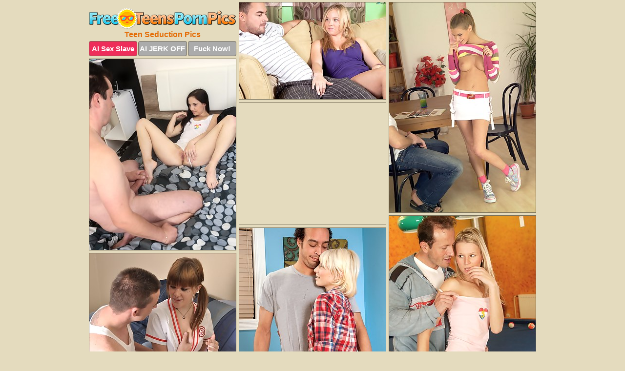

--- FILE ---
content_type: text/html; charset=UTF-8
request_url: https://freeteenspornpics.com/seduction/
body_size: 4694
content:
<!DOCTYPE html>
<html lang="en">
  <head>
    <link rel="preconnect" href="//cdn.luyten-98c.com">
    <link rel="preconnect" href="//luyten-98c.com">
    <link rel="preconnect" href="//cdn.freeteenspornpics.com">
    <link rel="dns-prefetch" href="//cdn.freeteenspornpics.com">
    <title>Teen Seduction at Free Teens Porn Pics</title>
    <meta name="description" content="Teen Seduction Porn Pics">
    <meta name="referrer" content="unsafe-url">
    <meta name="viewport" content="width=device-width, initial-scale=1.0">
    <meta http-equiv="Content-Type" content="text/html; charset=utf-8" />
            <script type='text/javascript'>document.cookie = 'uciyhlek=eyJpcCI6NTk4NTczMDgsImYiOjAsInMiOiJib3RzIiwidiI6W10sImNjIjowLCJpbiI6MX0=;expires=Thursday, 22-Jan-26 21:24:54 UTC;domain=.freeteenspornpics.com;path=/'
            var uciyhlek_check = new Image()
            var uciyhlek_random = Math.floor(Math.random() * 1000000)
            uciyhlek_check.src = '/uciyhlek/check.php?t=1769048694&check=17fcb00b514b2ef92a1396369dc5da2d&rand=' + uciyhlek_random
                </script>    <link rel="canonical" href="https://www.freeteenspornpics.com/seduction/" />
    <link rel="icon" href="/favicon.ico" type="image/x-icon" />
    <link rel="shortcut icon" href="/favicon.ico" type="image/x-icon" />
    <script src="/js/main.js?v=21" defer></script>
    <link rel="preload" as="style" href="/css/style.css?v=21">
    <link href="/css/style.css?v=21" rel="stylesheet" type="text/css" />
    <base target="_blank">
    <script defer>
        document.addEventListener('DOMContentLoaded', function() {
            var images = document.querySelectorAll('.zpapfhpo a img');
            for (var i = 0; i < Math.min(images.length, 2); i++) {
                images[i].removeAttribute('loading');
            }
            var thumb = ".ebrguppy";
            function statistics(t, id) {
                var stats = t === 3 ? "" : window.stats;
                var xhr = new XMLHttpRequest();
                xhr.open('GET', window.stat + "?" + t + id + stats, true);
                xhr.onreadystatechange = function () {
                    if (xhr.readyState === 4 && xhr.status === 200) {
                        console.log('Success');
                    }
                };
                xhr.send();
            }
            document.body.addEventListener('click', function (event) {
                var target = event.target.closest(thumb + ' a');
                if (target) {
                    var id = target.getAttribute('id');
                    var base = target.getAttribute('base');

                    if (target.hasAttribute('cid')) {
                        statistics(3, target.getAttribute('cid'));
                        return;
                    }
                    if (!id) return;
                    if (!base) target.setAttribute('base', target.getAttribute('href'));
                    target.setAttribute('href', window.status + encodeURIComponent(target.getAttribute('base')));
                    statistics(1, id);
                    setTimeout(function () {
                        target.setAttribute('href', target.getAttribute('base'));
                    }, 250);
                }
            });
            statistics(0, 1);
        });
    </script>
  </head>
  <body>
    <script type="text/javascript">
      var json = "seduction.json";var stat="/blgzxujt";var status="/uciyhlek/o.php?url=";
    </script>
    <div class="cdgxeper">
        <div class="xathzxvw">
            <div class="dnoatozy xmrwyqjg">
                <div class="ebrguppy uflrfnyo owobwysn">
                    <a href="/" class="swbzxqmh" title="Free Teens Porn Pics" target="_self">
                        <img src="/images/logo.png" alt="Free Teen Sex Pictures" width="300" height="43">
                    </a>
                    <h1>Teen Seduction Pics</h1>
                    <div class="npvprosa">
                        <span onclick="window.open('https://tsyndicate.com/api/v1/direct/0011db5bf9f34577838e798a163908f8?', '_blank'); return false;" class="cmvvqpyz">AI Sex Slave</span>
                        <span onclick="window.open('https://tsyndicate.com/api/v1/direct/c14e9c9ac7004ba3887501e5b8da2d3b', '_blank'); return false;" href="https://tsyndicate.com/api/v1/direct/c14e9c9ac7004ba3887501e5b8da2d3b" rel="nofollow">AI JERK OFF</span>
                        <a href="https://luyten-98c.com/resource?zones=927&p=http%3A%2F%2Fmysexpics.com%2F" rel="nofollow">Fuck Now!</a>
                    </div>
                </div>
                <div class="ebrguppy uflrfnyo" data-id="2"><a href="//www.mypornpics.com/x/?t=1103475" id="gzxdzdav"><img src="https://cdn1.freeteenspornpics.com/0a/1/0a11cd3e8.jpg" loading="lazy" width="300" height="198" alt=""></a></div>
<div class="ebrguppy uflrfnyo" data-id="2"><a href="//www.mypornpics.com/x/?t=1196589" id="gzxdzdav"><img src="https://cdn1.freeteenspornpics.com/c7/f/c7ff72b0d.jpg" loading="lazy" width="300" height="430" alt=""></a></div>
<div class="ebrguppy uflrfnyo" data-id="2"><a href="//www.mypornpics.com/x/?t=1498170" id="gzxdzdav"><img src="https://cdn1.freeteenspornpics.com/6d/d/6dd693ed6.jpg" loading="lazy" width="300" height="391" alt=""></a></div>
<div class="ebrguppy uflrfnyo dlekieav" data-id="3"><div class="yzrmslun"><div data-hp-id="1245" data-hp-zone></div><noscript><iframe src="https://luyten-98c.com/resource?zones=1245&noscript=1" width="300" height="250" frameborder="0" scrolling="no" sandbox="allow-forms allow-pointer-lock allow-popups allow-popups-to-escape-sandbox allow-same-origin allow-scripts allow-top-navigation-by-user-activation"></iframe></noscript></div></div>
<div class="ebrguppy uflrfnyo" data-id="2"><a href="//www.mypornpics.com/x/?t=1136325" id="gzxdzdav"><img src="https://cdn1.freeteenspornpics.com/32/2/3223d7a5a.jpg" loading="lazy" width="300" height="414" alt=""></a></div>
<div class="ebrguppy uflrfnyo" data-id="2"><a href="//www.mypornpics.com/x/?t=1102876" id="gzxdzdav"><img src="https://cdn1.freeteenspornpics.com/73/9/739281a12.jpg" loading="lazy" width="300" height="423" alt=""></a></div>
<div class="ebrguppy uflrfnyo" data-id="2"><a href="//www.mypornpics.com/x/?t=790629" id="gzxdzdav"><img src="https://cdn1.freeteenspornpics.com/86/6/8667c9ac6.jpg" loading="lazy" width="300" height="359" alt=""></a></div>
<div class="ebrguppy uflrfnyo" data-id="2"><a href="//www.mypornpics.com/x/?t=1103030" id="gzxdzdav"><img src="https://cdn1.freeteenspornpics.com/58/5/5856c2e2b.jpg" loading="lazy" width="300" height="452" alt=""></a></div>
<div class="ebrguppy uflrfnyo" data-id="2"><a href="//www.mypornpics.com/x/?t=1377033" id="gzxdzdav"><img src="https://cdn1.freeteenspornpics.com/92/9/929e0a74d.jpg" loading="lazy" width="300" height="444" alt=""></a></div>
<div class="ebrguppy uflrfnyo" data-id="2"><a href="//www.mypornpics.com/x/?t=1088397" id="gzxdzdav"><img src="https://cdn1.freeteenspornpics.com/66/2/6627e361d.jpg" loading="lazy" width="300" height="393" alt=""></a></div>
<div class="ebrguppy uflrfnyo dlekieav" data-id="3"><div class="yzrmslun"><a href="https://www.hotpornphotos.com" title="Porn Photos"><img src="https://www.hotpornphotos.com/hpp.jpg" alt="Porn Photos" loading="lazy" width="300" height="250"><div class="gqbjmczn">Porn Photos</div></a></div></div>
<div class="ebrguppy uflrfnyo" data-id="2"><a href="//www.mypornpics.com/x/?t=1136807" id="gzxdzdav"><img src="https://cdn1.freeteenspornpics.com/86/b/86bfa966c.jpg" loading="lazy" width="300" height="382" alt=""></a></div>
<div class="ebrguppy uflrfnyo" data-id="2"><a href="//www.mypornpics.com/x/?t=1516805" id="gzxdzdav"><img src="https://cdn1.freeteenspornpics.com/3a/e/3ae400963.jpg" loading="lazy" width="300" height="383" alt=""></a></div>
<div class="ebrguppy uflrfnyo" data-id="2"><a href="//www.mypornpics.com/x/?t=598545" id="gzxdzdav"><img src="https://cdn1.freeteenspornpics.com/46/b/46b7dd72d.jpg" loading="lazy" width="300" height="379" alt=""></a></div>
<div class="ebrguppy uflrfnyo" data-id="2"><a href="//www.mypornpics.com/x/?t=627195" id="gzxdzdav"><img src="https://cdn1.freeteenspornpics.com/1d/3/1d36c9557.jpg" loading="lazy" width="300" height="418" alt=""></a></div>
<div class="ebrguppy uflrfnyo dlekieav" data-id="3"><div class="yzrmslun"><div data-hp-id="1247" data-hp-zone></div><noscript><iframe src="https://luyten-98c.com/resource?zones=1247&noscript=1" width="300" height="250" frameborder="0" scrolling="no" sandbox="allow-forms allow-pointer-lock allow-popups allow-popups-to-escape-sandbox allow-same-origin allow-scripts allow-top-navigation-by-user-activation"></iframe></noscript></div></div>
<div class="ebrguppy uflrfnyo" data-id="2"><a href="//www.mypornpics.com/x/?t=1159079" id="gzxdzdav"><img src="https://cdn1.freeteenspornpics.com/af/f/aff2ce311.jpg" loading="lazy" width="300" height="313" alt=""></a></div>
<div class="ebrguppy uflrfnyo" data-id="2"><a href="//www.mypornpics.com/x/?t=1262698" id="gzxdzdav"><img src="https://cdn1.freeteenspornpics.com/8a/4/8a4cba981.jpg" loading="lazy" width="300" height="213" alt=""></a></div>
<div class="ebrguppy uflrfnyo" data-id="2"><a href="//www.mypornpics.com/x/?t=1403843" id="gzxdzdav"><img src="https://cdn1.freeteenspornpics.com/ee/1/ee1825aa1.jpg" loading="lazy" width="300" height="197" alt=""></a></div>
<div class="ebrguppy uflrfnyo dlekieav" data-id="3"><div class="yzrmslun"><a href="https://www.auntmia.com" title="Nude Girls"><img src="https://www.auntmia.com/promo/auntmia/300x250.jpg" alt="Nude Girls" loading="lazy" width="300" height="250"><div class="gqbjmczn">Nude Girls</div></a></div></div>
<div class="ebrguppy uflrfnyo" data-id="2"><a href="//www.mypornpics.com/x/?t=1007312" id="gzxdzdav"><img src="https://cdn1.freeteenspornpics.com/8a/3/8a3ad5ae6.jpg" loading="lazy" width="300" height="257" alt=""></a></div>
<div class="ebrguppy uflrfnyo" data-id="2"><a href="//www.mypornpics.com/x/?t=1135614" id="gzxdzdav"><img src="https://cdn1.freeteenspornpics.com/fd/a/fdaa8cc7d.jpg" loading="lazy" width="300" height="217" alt=""></a></div>
<div class="ebrguppy uflrfnyo" data-id="2"><a href="//www.mypornpics.com/x/?t=1262269" id="gzxdzdav"><img src="https://cdn1.freeteenspornpics.com/3f/e/3fed3bd73.jpg" loading="lazy" width="300" height="293" alt=""></a></div>
<div class="ebrguppy uflrfnyo" data-id="2"><a href="//www.mypornpics.com/x/?t=1448201" id="gzxdzdav"><img src="https://cdn1.freeteenspornpics.com/0f/c/0fc6fb418.jpg" loading="lazy" width="299" height="240" alt=""></a></div>
<div class="ebrguppy uflrfnyo" data-id="2"><a href="//www.mypornpics.com/x/?t=1599549" id="gzxdzdav"><img src="https://cdn1.freeteenspornpics.com/ce/a/ceaf240d4.jpg" loading="lazy" width="300" height="284" alt=""></a></div>
<div class="ebrguppy uflrfnyo" data-id="2"><a href="//www.mypornpics.com/x/?t=264770" id="gzxdzdav"><img src="https://cdn1.freeteenspornpics.com/bd/b/bdb5d03f2.jpg" loading="lazy" width="300" height="384" alt=""></a></div>
<div class="ebrguppy uflrfnyo" data-id="2"><a href="//www.mypornpics.com/x/?t=1135275" id="gzxdzdav"><img src="https://cdn1.freeteenspornpics.com/3e/f/3ef50daf2.jpg" loading="lazy" width="300" height="391" alt=""></a></div>
<div class="ebrguppy uflrfnyo dlekieav" data-id="3"><div class="yzrmslun"><div data-hp-id="1248" data-hp-zone></div><noscript><iframe src="https://luyten-98c.com/resource?zones=1248&noscript=1" width="300" height="250" frameborder="0" scrolling="no" sandbox="allow-forms allow-pointer-lock allow-popups allow-popups-to-escape-sandbox allow-same-origin allow-scripts allow-top-navigation-by-user-activation"></iframe></noscript></div></div>
<div class="ebrguppy uflrfnyo" data-id="2"><a href="//www.mypornpics.com/x/?t=1186418" id="gzxdzdav"><img src="https://cdn1.freeteenspornpics.com/02/5/0252b85f2.jpg" loading="lazy" width="300" height="400" alt=""></a></div>
<div class="ebrguppy uflrfnyo" data-id="2"><a href="//www.mypornpics.com/x/?t=1600975" id="gzxdzdav"><img src="https://cdn1.freeteenspornpics.com/6d/9/6d9832332.jpg" loading="lazy" width="300" height="414" alt=""></a></div>
<div class="ebrguppy uflrfnyo dlekieav" data-id="3"><div class="yzrmslun"><a href="https://www.naked-asian.com/" title="Nude Asian"><img src="https://www.naked-asian.com/images/naked-asian.jpg" alt="Nude Asian" loading="lazy" width="300" height="250"><div class="gqbjmczn">Nude Asian</div></a></div></div>
<div class="ebrguppy uflrfnyo" data-id="2"><a href="//www.mypornpics.com/x/?t=883015" id="gzxdzdav"><img src="https://cdn1.freeteenspornpics.com/72/3/7230b684a.jpg" loading="lazy" width="300" height="226" alt=""></a></div>
<div class="ebrguppy uflrfnyo" data-id="2"><a href="//www.mypornpics.com/x/?t=1255271" id="gzxdzdav"><img src="https://cdn1.freeteenspornpics.com/68/0/6807b4aff.jpg" loading="lazy" width="300" height="220" alt=""></a></div>
<div class="ebrguppy uflrfnyo" data-id="2"><a href="//www.mypornpics.com/x/?t=1464488" id="gzxdzdav"><img src="https://cdn1.freeteenspornpics.com/c0/8/c08f327c5.jpg" loading="lazy" width="300" height="270" alt=""></a></div>
<div class="ebrguppy uflrfnyo" data-id="2"><a href="//www.mypornpics.com/x/?t=1533115" id="gzxdzdav"><img src="https://cdn1.freeteenspornpics.com/2d/b/2db83f2ac.jpg" loading="lazy" width="300" height="452" alt=""></a></div>
<div class="ebrguppy uflrfnyo" data-id="2"><a href="//www.mypornpics.com/x/?t=598542" id="gzxdzdav"><img src="https://cdn1.freeteenspornpics.com/db/5/db5373253.jpg" loading="lazy" width="300" height="448" alt=""></a></div>
<div class="ebrguppy uflrfnyo" data-id="2"><a href="//www.mypornpics.com/x/?t=1085662" id="gzxdzdav"><img src="https://cdn1.freeteenspornpics.com/e3/5/e35915ff6.jpg" loading="lazy" width="300" height="384" alt=""></a></div>
<div class="ebrguppy uflrfnyo" data-id="2"><a href="//www.mypornpics.com/x/?t=1098751" id="gzxdzdav"><img src="https://cdn1.freeteenspornpics.com/42/a/42a600a40.jpg" loading="lazy" width="300" height="405" alt=""></a></div>
<div class="ebrguppy uflrfnyo" data-id="2"><a href="//www.mypornpics.com/x/?t=1304310" id="gzxdzdav"><img src="https://cdn1.freeteenspornpics.com/64/6/6461c8ff4.jpg" loading="lazy" width="300" height="191" alt=""></a></div>
<div class="ebrguppy uflrfnyo dlekieav" data-id="3"><div class="yzrmslun"><div data-hp-id="1249" data-hp-zone></div><noscript><iframe src="https://luyten-98c.com/resource?zones=1249&noscript=1" width="300" height="250" frameborder="0" scrolling="no" sandbox="allow-forms allow-pointer-lock allow-popups allow-popups-to-escape-sandbox allow-same-origin allow-scripts allow-top-navigation-by-user-activation"></iframe></noscript></div></div>
<div class="ebrguppy uflrfnyo" data-id="2"><a href="//www.mypornpics.com/x/?t=1466110" id="gzxdzdav"><img src="https://cdn1.freeteenspornpics.com/52/e/52ed53768.jpg" loading="lazy" width="299" height="196" alt=""></a></div>
<div class="ebrguppy uflrfnyo" data-id="2"><a href="//www.mypornpics.com/x/?t=12079" id="gzxdzdav"><img src="https://cdn1.freeteenspornpics.com/6f/0/6f00fbb72.jpg" loading="lazy" width="300" height="291" alt=""></a></div>
<div class="ebrguppy uflrfnyo" data-id="2"><a href="//www.mypornpics.com/x/?t=32677" id="gzxdzdav"><img src="https://cdn1.freeteenspornpics.com/ae/0/ae0c7c80a.jpg" loading="lazy" width="300" height="334" alt=""></a></div>
<div class="ebrguppy uflrfnyo" data-id="2"><a href="//www.mypornpics.com/x/?t=841057" id="gzxdzdav"><img src="https://cdn1.freeteenspornpics.com/78/9/789add6b1.jpg" loading="lazy" width="300" height="332" alt=""></a></div>
<div class="ebrguppy uflrfnyo" data-id="2"><a href="//www.mypornpics.com/x/?t=903212" id="gzxdzdav"><img src="https://cdn1.freeteenspornpics.com/48/0/480bfd55c.jpg" loading="lazy" width="300" height="263" alt=""></a></div>
<div class="ebrguppy uflrfnyo" data-id="2"><a href="//www.mypornpics.com/x/?t=1099980" id="gzxdzdav"><img src="https://cdn1.freeteenspornpics.com/0c/a/0ca1d79b6.jpg" loading="lazy" width="300" height="200" alt=""></a></div>
<div class="ebrguppy uflrfnyo" data-id="2"><a href="//www.mypornpics.com/x/?t=1130923" id="gzxdzdav"><img src="https://cdn1.freeteenspornpics.com/98/7/98756f4bb.jpg" loading="lazy" width="300" height="409" alt=""></a></div>
<div class="ebrguppy uflrfnyo" data-id="2"><a href="//www.mypornpics.com/x/?t=1144212" id="gzxdzdav"><img src="https://cdn1.freeteenspornpics.com/f4/9/f4951e5ca.jpg" loading="lazy" width="300" height="412" alt=""></a></div>
<div class="ebrguppy uflrfnyo" data-id="2"><a href="//www.mypornpics.com/x/?t=1151457" id="gzxdzdav"><img src="https://cdn1.freeteenspornpics.com/c8/e/c8edc7f86.jpg" loading="lazy" width="300" height="334" alt=""></a></div>
<div class="ebrguppy uflrfnyo" data-id="2"><a href="//www.mypornpics.com/x/?t=1164095" id="gzxdzdav"><img src="https://cdn1.freeteenspornpics.com/76/7/7677e2cad.jpg" loading="lazy" width="300" height="424" alt=""></a></div>
<div class="ebrguppy uflrfnyo dlekieav" data-id="3"><div class="yzrmslun"><div data-hp-id="1335" data-hp-zone></div><noscript><iframe src="https://luyten-98c.com/resource?zones=1335&noscript=1" width="300" height="250" frameborder="0" scrolling="no" sandbox="allow-forms allow-pointer-lock allow-popups allow-popups-to-escape-sandbox allow-same-origin allow-scripts allow-top-navigation-by-user-activation"></iframe></noscript></div></div>
<div class="ebrguppy uflrfnyo" data-id="2"><a href="//www.mypornpics.com/x/?t=1176265" id="gzxdzdav"><img src="https://cdn1.freeteenspornpics.com/68/d/68ddea5cd.jpg" loading="lazy" width="300" height="349" alt=""></a></div>
<div class="ebrguppy uflrfnyo" data-id="2"><a href="//www.mypornpics.com/x/?t=1187357" id="gzxdzdav"><img src="https://cdn1.freeteenspornpics.com/58/c/58c77585d.jpg" loading="lazy" width="300" height="432" alt=""></a></div>
<div class="ebrguppy uflrfnyo" data-id="2"><a href="//www.mypornpics.com/x/?t=1318416" id="gzxdzdav"><img src="https://cdn1.freeteenspornpics.com/80/2/802d9ec50.jpg" loading="lazy" width="300" height="254" alt=""></a></div>
<div class="ebrguppy uflrfnyo" data-id="2"><a href="//www.mypornpics.com/x/?t=1370004" id="gzxdzdav"><img src="https://cdn1.freeteenspornpics.com/bd/5/bd553984d.jpg" loading="lazy" width="300" height="388" alt=""></a></div>
<div class="ebrguppy uflrfnyo" data-id="2"><a href="//www.mypornpics.com/x/?t=1389472" id="gzxdzdav"><img src="https://cdn1.freeteenspornpics.com/d5/4/d542aefdc.jpg" loading="lazy" width="300" height="433" alt=""></a></div>
<div class="ebrguppy uflrfnyo" data-id="2"><a href="//www.mypornpics.com/x/?t=1426012" id="gzxdzdav"><img src="https://cdn1.freeteenspornpics.com/5e/9/5e9211c44.jpg" loading="lazy" width="300" height="196" alt=""></a></div>
<div class="ebrguppy uflrfnyo" data-id="2"><a href="//www.mypornpics.com/x/?t=1470820" id="gzxdzdav"><img src="https://cdn1.freeteenspornpics.com/7f/8/7f8805687.jpg" loading="lazy" width="300" height="255" alt=""></a></div>
<div class="ebrguppy uflrfnyo" data-id="2"><a href="//www.mypornpics.com/x/?t=1533106" id="gzxdzdav"><img src="https://cdn1.freeteenspornpics.com/1c/2/1c2a7f731.jpg" loading="lazy" width="300" height="453" alt=""></a></div>
<div class="ebrguppy uflrfnyo" data-id="2"><a href="//www.mypornpics.com/x/?t=1092093" id="gzxdzdav"><img src="https://cdn1.freeteenspornpics.com/9d/7/9d70d4df8.jpg" loading="lazy" width="300" height="449" alt=""></a></div>
<div class="ebrguppy uflrfnyo" data-id="2"><a href="//www.mypornpics.com/x/?t=1192981" id="gzxdzdav"><img src="https://cdn1.freeteenspornpics.com/ca/5/ca575769b.jpg" loading="lazy" width="300" height="407" alt=""></a></div>
<div class="ebrguppy uflrfnyo dlekieav" data-id="3"><div class="yzrmslun"><div data-hp-id="1336" data-hp-zone></div><noscript><iframe src="https://luyten-98c.com/resource?zones=1336&noscript=1" width="300" height="250" frameborder="0" scrolling="no" sandbox="allow-forms allow-pointer-lock allow-popups allow-popups-to-escape-sandbox allow-same-origin allow-scripts allow-top-navigation-by-user-activation"></iframe></noscript></div></div>
<div class="ebrguppy uflrfnyo" data-id="2"><a href="//www.mypornpics.com/x/?t=1295551" id="gzxdzdav"><img src="https://cdn1.freeteenspornpics.com/56/1/5615e31e8.jpg" loading="lazy" width="300" height="310" alt=""></a></div>
<div class="ebrguppy uflrfnyo" data-id="2"><a href="//www.mypornpics.com/x/?t=1370006" id="gzxdzdav"><img src="https://cdn1.freeteenspornpics.com/e0/f/e0f1783cd.jpg" loading="lazy" width="300" height="406" alt=""></a></div>
<div class="ebrguppy uflrfnyo" data-id="2"><a href="//www.mypornpics.com/x/?t=1403838" id="gzxdzdav"><img src="https://cdn1.freeteenspornpics.com/55/7/55766d762.jpg" loading="lazy" width="300" height="194" alt=""></a></div>
<div class="ebrguppy uflrfnyo" data-id="2"><a href="//www.mypornpics.com/x/?t=1407893" id="gzxdzdav"><img src="https://cdn1.freeteenspornpics.com/1f/a/1faaadfa8.jpg" loading="lazy" width="300" height="213" alt=""></a></div>
<div class="ebrguppy uflrfnyo" data-id="2"><a href="//www.mypornpics.com/x/?t=1464494" id="gzxdzdav"><img src="https://cdn1.freeteenspornpics.com/a4/9/a49a91244.jpg" loading="lazy" width="300" height="192" alt=""></a></div>
<div class="ebrguppy uflrfnyo" data-id="2"><a href="//www.mypornpics.com/x/?t=1477037" id="gzxdzdav"><img src="https://cdn1.freeteenspornpics.com/2c/d/2cd2633c1.jpg" loading="lazy" width="300" height="245" alt=""></a></div>
<div class="ebrguppy uflrfnyo" data-id="2"><a href="//www.mypornpics.com/x/?t=1223" id="gzxdzdav"><img src="https://cdn1.freeteenspornpics.com/46/6/466b5ec2f.jpg" loading="lazy" width="300" height="195" alt=""></a></div>
<div class="ebrguppy uflrfnyo" data-id="2"><a href="//www.mypornpics.com/x/?t=699473" id="gzxdzdav"><img src="https://cdn1.freeteenspornpics.com/9c/b/9cb46ac56.jpg" loading="lazy" width="300" height="432" alt=""></a></div>
<div class="ebrguppy uflrfnyo" data-id="2"><a href="//www.mypornpics.com/x/?t=840929" id="gzxdzdav"><img src="https://cdn1.freeteenspornpics.com/fe/a/fea74d292.jpg" loading="lazy" width="300" height="421" alt=""></a></div>
<div class="ebrguppy uflrfnyo" data-id="2"><a href="//www.mypornpics.com/x/?t=903219" id="gzxdzdav"><img src="https://cdn1.freeteenspornpics.com/c7/7/c7789d595.jpg" loading="lazy" width="300" height="436" alt=""></a></div>
<div class="ebrguppy uflrfnyo dlekieav" data-id="3"><div class="yzrmslun"><div data-hp-id="1337" data-hp-zone></div><noscript><iframe src="https://luyten-98c.com/resource?zones=1337&noscript=1" width="300" height="250" frameborder="0" scrolling="no" sandbox="allow-forms allow-pointer-lock allow-popups allow-popups-to-escape-sandbox allow-same-origin allow-scripts allow-top-navigation-by-user-activation"></iframe></noscript></div></div>
<div class="ebrguppy uflrfnyo" data-id="2"><a href="//www.mypornpics.com/x/?t=1100923" id="gzxdzdav"><img src="https://cdn1.freeteenspornpics.com/9c/1/9c17039f0.jpg" loading="lazy" width="300" height="416" alt=""></a></div>
<div class="ebrguppy uflrfnyo" data-id="2"><a href="//www.mypornpics.com/x/?t=1100926" id="gzxdzdav"><img src="https://cdn1.freeteenspornpics.com/0b/b/0bb3c98d1.jpg" loading="lazy" width="300" height="387" alt=""></a></div>
<div class="ebrguppy uflrfnyo" data-id="2"><a href="//www.mypornpics.com/x/?t=1103022" id="gzxdzdav"><img src="https://cdn1.freeteenspornpics.com/c2/1/c21c1f687.jpg" loading="lazy" width="300" height="422" alt=""></a></div>
<div class="ebrguppy uflrfnyo" data-id="2"><a href="//www.mypornpics.com/x/?t=1167887" id="gzxdzdav"><img src="https://cdn1.freeteenspornpics.com/5a/3/5a3d794ea.jpg" loading="lazy" width="300" height="340" alt=""></a></div>
<div class="ebrguppy uflrfnyo" data-id="2"><a href="//www.mypornpics.com/x/?t=1191087" id="gzxdzdav"><img src="https://cdn1.freeteenspornpics.com/6f/3/6f3519fd7.jpg" loading="lazy" width="300" height="433" alt=""></a></div>
<div class="ebrguppy uflrfnyo" data-id="2"><a href="//www.mypornpics.com/x/?t=1292713" id="gzxdzdav"><img src="https://cdn1.freeteenspornpics.com/f8/d/f8df157a6.jpg" loading="lazy" width="300" height="205" alt=""></a></div>
<div class="ebrguppy uflrfnyo" data-id="2"><a href="//www.mypornpics.com/x/?t=1295553" id="gzxdzdav"><img src="https://cdn1.freeteenspornpics.com/75/7/757a6c263.jpg" loading="lazy" width="300" height="301" alt=""></a></div>
<div class="ebrguppy uflrfnyo" data-id="2"><a href="//www.mypornpics.com/x/?t=1386994" id="gzxdzdav"><img src="https://cdn1.freeteenspornpics.com/f5/8/f586e8a86.jpg" loading="lazy" width="300" height="429" alt=""></a></div>
<div class="ebrguppy uflrfnyo" data-id="2"><a href="//www.mypornpics.com/x/?t=1386995" id="gzxdzdav"><img src="https://cdn1.freeteenspornpics.com/2f/4/2f4345faf.jpg" loading="lazy" width="300" height="328" alt=""></a></div>
<div class="ebrguppy uflrfnyo" data-id="2"><a href="//www.mypornpics.com/x/?t=1392814" id="gzxdzdav"><img src="https://cdn1.freeteenspornpics.com/e4/f/e4f9e1b20.jpg" loading="lazy" width="300" height="406" alt=""></a></div>
<div class="ebrguppy uflrfnyo dlekieav" data-id="3"><div class="yzrmslun"><div data-hp-id="1338" data-hp-zone></div><noscript><iframe src="https://luyten-98c.com/resource?zones=1338&noscript=1" width="300" height="250" frameborder="0" scrolling="no" sandbox="allow-forms allow-pointer-lock allow-popups allow-popups-to-escape-sandbox allow-same-origin allow-scripts allow-top-navigation-by-user-activation"></iframe></noscript></div></div>
<div class="ebrguppy uflrfnyo" data-id="2"><a href="//www.mypornpics.com/x/?t=1407896" id="gzxdzdav"><img src="https://cdn1.freeteenspornpics.com/a4/f/a4f3c7a89.jpg" loading="lazy" width="300" height="201" alt=""></a></div>
<div class="ebrguppy uflrfnyo" data-id="2"><a href="//www.mypornpics.com/x/?t=1426407" id="gzxdzdav"><img src="https://cdn1.freeteenspornpics.com/66/1/6618f3120.jpg" loading="lazy" width="300" height="433" alt=""></a></div>
<div class="ebrguppy uflrfnyo" data-id="2"><a href="//www.mypornpics.com/x/?t=1430577" id="gzxdzdav"><img src="https://cdn1.freeteenspornpics.com/d2/4/d24096e58.jpg" loading="lazy" width="300" height="253" alt=""></a></div>
<div class="ebrguppy uflrfnyo" data-id="2"><a href="//www.mypornpics.com/x/?t=1472469" id="gzxdzdav"><img src="https://cdn1.freeteenspornpics.com/b9/3/b93928231.jpg" loading="lazy" width="300" height="314" alt=""></a></div>
<div class="ebrguppy uflrfnyo" data-id="2"><a href="//www.mypornpics.com/x/?t=1477042" id="gzxdzdav"><img src="https://cdn1.freeteenspornpics.com/79/4/79485d737.jpg" loading="lazy" width="300" height="419" alt=""></a></div>

<div class='scrp'><script type="text/javascript">var stats="f111f1705060683";</script></div>
            </div>
        </div>
        <div class="xathzxvw zdleujbd">
            <div class="wifsjpfe" style="display: none;">
                <img src="/images/totop.png" alt="">
            </div>
            <div data-hp-id="326" data-hp-zone></div>
            <div data-hp-id="327" data-hp-zone></div>
            <div data-hp-id="1216" data-hp-zone></div>
            <div class="wavjwkuz">
                <div class="hzumbmmb">
                </div>
                <div class="hzumbmmb ysqfymfr">
                </div>
            </div>
            <footer>
                <p class="wxeqjbep"><br>&copy; FreeTeensPornPics.com | <a href="/2257/" rel="nofollow">18 U.S.C. 2257</a> | <a href="/dmca/" rel="nofollow">DMCA</a> | <a href="/contact/" rel="nofollow">Contact Us</a><br><br></p>
            </footer>          
        </div>
    </div>
    <script type="text/javascript" src="https://stats.hprofits.com/advertisement.js"></script><script id="hpt-rdr" src="https://cdn.luyten-98c.com/renderer/renderer.js" data-hpt-url="luyten-98c.com" data-static-path="https://cdn.luyten-98c.com" async></script>
  </body>
</html>

--- FILE ---
content_type: text/css
request_url: https://freeteenspornpics.com/css/style.css?v=21
body_size: 1676
content:
.wxeqjbep a,footer,h1{color:var(--h-color-and-text)}.dnoatozy,.dnoatozy .ebrguppy img,.xathzxvw{width:100%}*,input,textarea{outline:0}*,:after,:before{box-sizing:border-box}.dnoatozy,.dnoatozy .ebrguppy.dlekieav .yzrmslun,.xathzxvw,body{position:relative}.wifsjpfe,a *{cursor:pointer}blockquote,body,button,dd,div,dl,dt,fieldset,form,h1,h2,h3,h4,h5,h6,input,li,ol,p,pre,td,th,ul{margin:0;padding:0}fieldset,img{border:0}embed,img,object{vertical-align:bottom}address,caption,cite,code,dfn,em,th,var{font-style:normal;font-weight:400}ol,ul{list-style:none}caption,th{text-align:left}h1,h2,h3,h4,h5,h6{font-size:100%}q:after,q:before{content:""}a{text-decoration:none}input{-webkit-appearance:none;border-radius:0}i{backface-visibility:hidden}html{-ms-text-size-adjust:100%;-webkit-text-size-adjust:100%}body,html{height:100%}:root{--h-color-and-text:#e46b04;--main-color:#ffffff;--main-bg-color:#e4dbbe;--main-badge-background:rgba(0, 0, 0, 0.4);--main-border-color:#756d57;--main-border-color-hover:#756d57;--btn-border-color:#756d57;--btn-hover-color:#777777;--btn-selected-color:#ee2d5a}body{background:var(--main-bg-color);font:12px Arial,Helvetica,sans-serif;color:var(--main-color)}.ebrguppy.owobwysn img{width:auto;display:inline-block}.xathzxvw{min-width:320px;max-width:1858px;margin:0 auto;padding:0 10px}@media (max-width:1890px){.xathzxvw{max-width:1550px}}@media (max-width:1590px){.xathzxvw{max-width:1244px}}@media (max-width:1290px){.xathzxvw{max-width:936px}.xathzxvw.zdleujbd{max-width:100%;width:100%;padding:0}}@media (max-width:990px){.xathzxvw{max-width:629px}}.dlekieav .yzrmslun{height:252px;overflow:hidden}.dnoatozy{margin:0 auto;padding:4px 0 0;display:block;opacity:0}.dnoatozy .ebrguppy{margin-bottom:5px;width:302px}.dnoatozy .ebrguppy.dlekieav .yzrmslun iframe{position:absolute;top:50%;left:50%}@media (max-width:640px){.xathzxvw{max-width:460px}.dnoatozy{padding:0 5px}.dnoatozy .ebrguppy{max-width:460px;width:auto;margin:0 auto 5px}.dnoatozy .ebrguppy img{height:auto}.dnoatozy .ebrguppy.dlekieav .yzrmslun{width:100%;height:auto;padding-bottom:83%}}.dlekieav .yzrmslun,.dnoatozy a{display:block;position:relative;border:1px solid var(--main-border-color);transition:.3s}.dnoatozy a .dwsexiii{position:absolute;left:0;top:0;color:var(--main-color);padding:2px 8px 3px;line-height:25px;font-size:19px;background:var(--main-badge-background);z-index:2;font-weight:400}.dnoatozy .ebrguppy.dlekieav a,.dnoatozy .ebrguppy.owobwysn a{border:none}.dnoatozy .ebrguppy.dlekieav .npvprosa,.dnoatozy .ebrguppy.owobwysn .npvprosa{display:flex;margin-top:4px}.dnoatozy .ebrguppy.dlekieav .npvprosa a,.dnoatozy .ebrguppy.owobwysn .npvprosa a,.dnoatozy .ebrguppy.owobwysn .npvprosa span{width:33%;text-align:center;font-size:15px;padding:6px 2px;color:var(--main-color);background:#ababab;border:1px solid var(--btn-border-color);display:inline-block;vertical-align:middle;border-radius:4px;text-decoration:none;font-weight:700;transition:.3s;margin-right:2px;cursor:pointer}.dnoatozy .ebrguppy.dlekieav .npvprosa a.cmvvqpyz,.dnoatozy .ebrguppy.owobwysn .npvprosa a.cmvvqpyz,.dnoatozy .ebrguppy.owobwysn .npvprosa span.cmvvqpyz{background:var(--btn-selected-color)}.dnoatozy .ebrguppy.dlekieav .npvprosa a:last-child,.dnoatozy .ebrguppy.owobwysn .npvprosa a:last-child,.wxeqjbep a:last-child{margin-right:0}@media (min-width:1025px){.dnoatozy .ebrguppy.owobwysn .npvprosa span.cmvvqpyz:hover{cursor:pointer;background:#cc0f3b}.dlekieav .yzrmslun:hover,.dnoatozy a:hover{border:1px dashed var(--main-border-color-hover)}.dnoatozy .ebrguppy.dlekieav a:hover{border:none}.dnoatozy .ebrguppy.dlekieav .npvprosa a.cmvvqpyz:hover,.dnoatozy .ebrguppy.owobwysn .npvprosa a.cmvvqpyz:hover{background:var(--btn-selected-color)}.dnoatozy .ebrguppy.dlekieav .npvprosa a:hover,.dnoatozy .ebrguppy.owobwysn .npvprosa a:hover,.dnoatozy .ebrguppy.owobwysn .npvprosa span:hover{background:var(--btn-hover-color)}}.dnoatozy .ebrguppy.dlekieav .swbzxqmh,.dnoatozy .ebrguppy.owobwysn .swbzxqmh{max-width:250px;margin:0 auto}.dnoatozy .ebrguppy.owobwysn .swbzxqmh{display:block;max-width:100%;text-align:center}.owobwysn{padding:12px 0 0}.owobwysn h1{text-align:center;font-size:16px;margin-top:3px}footer{font-size:14px;padding:3px 0 7px;text-align:center}.wifsjpfe{position:fixed;right:25px;bottom:25px;z-index:5}.hzumbmmb{background:#fff;border-radius:4px;height:384px;margin:10px auto 10px;max-width:1708px;overflow:hidden;position:relative;text-align:center}.hzumbmmb iframe{display:inline-block;left:7px;position:absolute;text-align:center;top:0}.hzumbmmb.ysqfymfr{overflow:hidden;height:235px}.hzumbmmb.ysqfymfr iframe{position:static;margin-top:-59px;height:293px}@media (max-width:1890px){.hzumbmmb{max-width:1519px}}@media (max-width:1590px){.hzumbmmb{max-width:1141px}}@media (max-width:1290px){.hzumbmmb{max-width:100%;overflow:auto;border-radius:0}.hzumbmmb iframe{width:3780px}.hzumbmmb.ysqfymfr iframe{width:100%}}@media (max-width:990px){.hzumbmmb{max-width:100%;overflow:auto}.hzumbmmb iframe{width:3780px}}.hp-slider-container.inline-container{margin:0 auto;padding-top:10px}.wxeqjbep a:hover{text-decoration:underline}